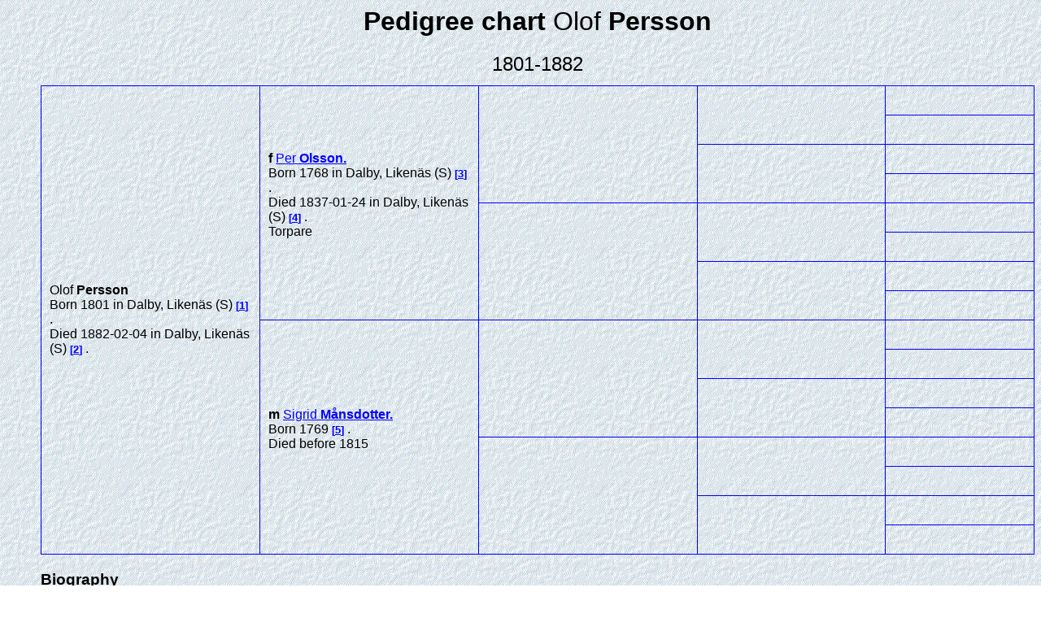

--- FILE ---
content_type: text/html
request_url: https://slakt.drevin.se/Html%20eng/000/025/119.htm
body_size: 1572
content:
<!DOCTYPE HTML>
<HTML Lang="en">
<HEAD>
<META http-equiv="Content-Type" content="text/html; charset=UTF-8">
<META http-equiv="X-UA-Compatible" content="IE=edge">
<META name="Template_name" content="DISGEN 10">
<META name="Template_file" content="OversiktAn4">
<META name="Issuedate" content="250307">
<META name="Keywords" content="Genealogy, Roots, Pedigree chart ">
<META name="Description" content="Pedigree chart  Olof   Persson">
<META name="Viewport" content="width=device-width, initial-scale=1.0">
<TITLE>
Pedigree chart  Olof   Persson
</TITLE>
<LINK rel="stylesheet" HREF="../../screen.css" type="text/css" media="screen">
<LINK rel="stylesheet" HREF="../../print.css" type="text/css" media="print">
</HEAD>
<BODY>
<H1>
Pedigree chart 
<SPAN CLASS="H1normal"> Olof</SPAN>  <SPAN CLASS="H1normal"></SPAN> Persson
</H1>
<H2>
1801-1882
</H2>
<TABLE CLASS="utanram">
<TR CLASS="utanram">
<TD CLASS="utanram">
</TD>
</TABLE>
<TABLE>
<TR>
<TD CLASS="table4gen" ROWSPAN="16">
<SPAN CLASS="ejtilltal">Olof</SPAN> <SPAN CLASS="tilltal"></SPAN> <SPAN CLASS="ejtilltal"></SPAN> <SPAN CLASS="efternamn">Persson</SPAN>
<BR>
Born
1801
in Dalby, Liken&auml;s (S)
<A CLASS="kellref" HREF="#kella">1</A>
.
<BR>
Died
1882-02-04
in Dalby, Liken&auml;s (S)
<A CLASS="kellref" HREF="#kella">2</A>
.
<BR>
</TD>
<TD CLASS="table4gen" ROWSPAN="8">
<EM CLASS="ffmm">
F
</EM>
<EM CLASS="kortrelation">

</EM>
<A HREF="../../000/024/985.htm" TITLE="Per   Olsson">
<SPAN CLASS="ejtilltal">Per</SPAN> <SPAN CLASS="tilltal"></SPAN> <SPAN CLASS="ejtilltal"></SPAN> <SPAN CLASS="efternamn">Olsson</SPAN>.
</A>
<BR>
Born
1768
in Dalby, Liken&auml;s (S)
<A CLASS="kellref" HREF="#kella">3</A>
.
<BR>
Died
1837-01-24
in Dalby, Liken&auml;s (S)
<A CLASS="kellref" HREF="#kella">4</A>
.
<BR>
Torpare
<BR>
<BR>
</TD>
<TD CLASS="table4gen" ROWSPAN="4">
&nbsp;
</TD>
<TD CLASS="table4sgen" ROWSPAN="2">
&nbsp;
</TD>
<TD CLASS="table4sgen">
&nbsp;
</TD>
</TR>
<TR>
<TD CLASS="table4sgen">
&nbsp;
</TD>
</TR>
<TR>
<TD CLASS="table4sgen" ROWSPAN="2">
&nbsp;
</TD>
<TD CLASS="table4sgen">
&nbsp;
</TD>
</TR>
<TR>
<TD CLASS="table4sgen">
&nbsp;
</TD>
</TR>
<TR>
<TD CLASS="table4gen" ROWSPAN="4">
&nbsp;
</TD>
<TD CLASS="table4sgen" ROWSPAN="2">
&nbsp;
</TD>
<TD CLASS="table4sgen">
&nbsp;
</TD>
</TR>
<TR>
<TD CLASS="table4sgen">
&nbsp;
</TD>
</TR>
<TR>
<TD CLASS="table4sgen" ROWSPAN="2">
&nbsp;
</TD>
<TD CLASS="table4sgen">
&nbsp;
</TD>
</TR>
<TR>
<TD CLASS="table4sgen">
&nbsp;
</TD>
</TR>
<TR>
<TD CLASS="table4gen" ROWSPAN="8">
<EM CLASS="ffmm">
M
</EM>
<EM CLASS="kortrelation">

</EM>
<A HREF="../../000/025/120.htm" TITLE="Sigrid   M&aring;nsdotter">
<SPAN CLASS="ejtilltal">Sigrid</SPAN> <SPAN CLASS="tilltal"></SPAN> <SPAN CLASS="ejtilltal"></SPAN> <SPAN CLASS="efternamn">M&aring;nsdotter</SPAN>.
</A>
<BR>
Born
1769
<A CLASS="kellref" HREF="#kella">5</A>
.
<BR>
Died
before 1815
<BR>
<BR>
</TD>
<TD CLASS="table4gen" ROWSPAN="4">
&nbsp;
</TD>
<TD CLASS="table4sgen" ROWSPAN="2">
&nbsp;
</TD>
<TD CLASS="table4sgen">
&nbsp;
</TD>
</TR>
<TR>
<TD CLASS="table4sgen">
&nbsp;
</TD>
</TR>
<TR>
<TD CLASS="table4sgen" ROWSPAN="2">
&nbsp;
</TD>
<TD CLASS="table4sgen">
&nbsp;
</TD>
</TR>
<TR>
<TD CLASS="table4sgen">
&nbsp;
</TD>
</TR>
<TR>
<TD CLASS="table4gen" ROWSPAN="4">
&nbsp;
</TD>
<TD CLASS="table4sgen" ROWSPAN="2">
&nbsp;
</TD>
<TD CLASS="table4sgen">
&nbsp;
</TD>
</TR>
<TR>
<TD CLASS="table4sgen">
&nbsp;
</TD>
</TR>
<TR>
<TD CLASS="table4sgen" ROWSPAN="2">
&nbsp;
</TD>
<TD CLASS="table4sgen">
&nbsp;
</TD>
</TR>
<TR>
<TD CLASS="table4sgen">
&nbsp;
</TD>
</TR>
</TABLE>
<H3>
Biography
</H3>
Born
1801
in Dalby, Liken&auml;s (S)
<A CLASS="kellref" HREF="#kella">1</A>
.
<BR>
Died
1882-02-04
in Dalby, Liken&auml;s (S)
<A CLASS="kellref" HREF="#kella">2</A>
.
<BR>
<BR>1819 flyttar inom Liken&auml;s som dr&auml;ng<BR>1821-1825 ej hittad i Liken&auml;s<BR>1827 flyttar fr&aring;n fadern till N Transtrand som dr&auml;ng<BR>1829 tar &ouml;ver torpet efter fadern<BR>
<BR>
<H3>
Relationships and children
</H3>
<TABLE CLASS="GiftTBL">
<TR CLASS="GiftTR">
<TD CLASS="GiftTD">
Married
1831-05-12
<A CLASS="kellref" HREF="#kella">6</A>
.
<BR>
<A ID="23744"></A>
<A HREF="../../000/025/124.htm" TITLE="Anna   P&aring;lsdotter">
<SPAN CLASS="ejtilltal">Anna</SPAN> <SPAN CLASS="tilltal"></SPAN> <SPAN CLASS="ejtilltal"></SPAN> <SPAN CLASS="efternamn">P&aring;lsdotter</SPAN>.
</A>
<BR>
Born
1805
in Dalby, Bograngen (S)
<A CLASS="kellref" HREF="#kella">7</A>
.
<BR>
</TD>
<TD CLASS="Giftportrett">
</TD>
</TR>
</TABLE>
<DIV CLASS="barn">
<A ID="23745"></A>
<A HREF="../../000/025/127.htm" TITLE="Per   Olsson Klonk">
<SPAN CLASS="ejtilltal">Per</SPAN> <SPAN CLASS="tilltal"></SPAN> <SPAN CLASS="ejtilltal"></SPAN> <SPAN CLASS="efternamn">Olsson Klonk</SPAN>.
</A>
<IMG CLASS="genarrow" SRC="../../pictures/symbols/rightarrow.png" TITLE="rightarrow" ALT="rightarrow.png">
Torpare
<BR>
Born
1833-12-28
in Dalby, Liken&auml;s (S)
<A CLASS="kellref" HREF="#kella">8</A>
.
<BR>
Died
before 1910
<BR>
</DIV>
<DIV CLASS="barn">
<A ID="23746"></A>
<A HREF="../../000/025/128.htm" TITLE="Olof   Olsson">
<SPAN CLASS="ejtilltal">Olof</SPAN> <SPAN CLASS="tilltal"></SPAN> <SPAN CLASS="ejtilltal"></SPAN> <SPAN CLASS="efternamn">Olsson</SPAN>.
</A>
Born
1837-07-26
in Dalby, Liken&auml;s (S)
<A CLASS="kellref" HREF="#kella">4</A>
.
<BR>
Died
1844-08-25
in Dalby, Liken&auml;s (S)
<BR>
</DIV>
<DIV CLASS="barn">
<A ID="23747"></A>
<A HREF="../../000/025/129.htm" TITLE="Sigrid   Olsdotter">
<SPAN CLASS="ejtilltal">Sigrid</SPAN> <SPAN CLASS="tilltal"></SPAN> <SPAN CLASS="ejtilltal"></SPAN> <SPAN CLASS="efternamn">Olsdotter</SPAN>.
</A>
<IMG CLASS="genarrow" SRC="../../pictures/symbols/rightarrow.png" TITLE="rightarrow" ALT="rightarrow.png">
Born
1841-07-30
in Dalby, Liken&auml;s (S)
<A CLASS="kellref" HREF="#kella">9</A>
.
<BR>
</DIV>
<DIV CLASS="barn">
<A ID="23748"></A>
<A HREF="../../000/025/130.htm" TITLE="Britta   Olsdotter">
<SPAN CLASS="ejtilltal">Britta</SPAN> <SPAN CLASS="tilltal"></SPAN> <SPAN CLASS="ejtilltal"></SPAN> <SPAN CLASS="efternamn">Olsdotter</SPAN>.
</A>
<IMG CLASS="genarrow" SRC="../../pictures/symbols/rightarrow.png" TITLE="rightarrow" ALT="rightarrow.png">
Born
1845-01-17
in Dalby, Liken&auml;s (S)
<A CLASS="kellref" HREF="#kella">10</A>
.
<BR>
Died
1903-11-04
in Dalby, N Persby (S)
<BR>
</DIV>
<DIV CLASS="barn">
<A ID="23749"></A>
<A HREF="../../000/025/131.htm" TITLE="J&ouml;ns   Olsson Klonk">
<SPAN CLASS="ejtilltal">J&ouml;ns</SPAN> <SPAN CLASS="tilltal"></SPAN> <SPAN CLASS="ejtilltal"></SPAN> <SPAN CLASS="efternamn">Olsson Klonk</SPAN>.
</A>
<IMG CLASS="genarrow" SRC="../../pictures/symbols/rightarrow.png" TITLE="rightarrow" ALT="rightarrow.png">
Dr&auml;ng, arbetare
<BR>
Born
1847-09-13
in Dalby, Liken&auml;s (S)
<A CLASS="kellref" HREF="#kella">11</A>
.
<BR>
Died
1937-05-09
in Dalby, Liken&auml;s (S)
<BR>
</DIV>
<H5 ID="kella" CLASS="kella">
List of References
</H5>
<OL CLASS="kella">
<LI CLASS="kella">
Dalby AI:16 s317, AI:17 s118
</LI>
<LI CLASS="kella">
Dalby AI:27 s208
</LI>
<LI CLASS="kella">
Dalby AI:17 s118
</LI>
<LI CLASS="kella">
Dalby AI:18 s123
</LI>
<LI CLASS="kella">
Dalby AI:9 s38
</LI>
<LI CLASS="kella">
Dalkby AI:23 s202
</LI>
<LI CLASS="kella">
Dalby AI:17 s118, s208
</LI>
<LI CLASS="kella">
FB s181, Dalby AI:24 s202
</LI>
<LI CLASS="kella">
FB s253, Dalby AI:26 s36
</LI>
<LI CLASS="kella">
Dalby AI:19 s143
</LI>
<LI CLASS="kella">
Dalby AI:19 s143, AI:27 s208, s194, s224, AI:28 s223
</LI>
</OL>
<UL CLASS="nav">
<LI>
<A HREF="../../2-1.htm">
Index of persons
</A>
</LI>
<LI>
<A HREF="../../3-1.htm">
Index of surnames
</A>
</LI>
<LI>
<A HREF="../../4-1.htm">
Index of places
</A>
</LI>
<LI>
<A HREF="../../about.htm">
<IMG CLASS="info" SRC="../../pictures/symbols/info.png" ALT="Info.png" Title="Legend">
</A>
</LI>
</UL>
<P CLASS="sidfot">


Created 2025-12-12 using <A href="https://www.dis.se" target="_blank">Disgen</A> version 2025.
</P>
</BODY>
</HTML>
